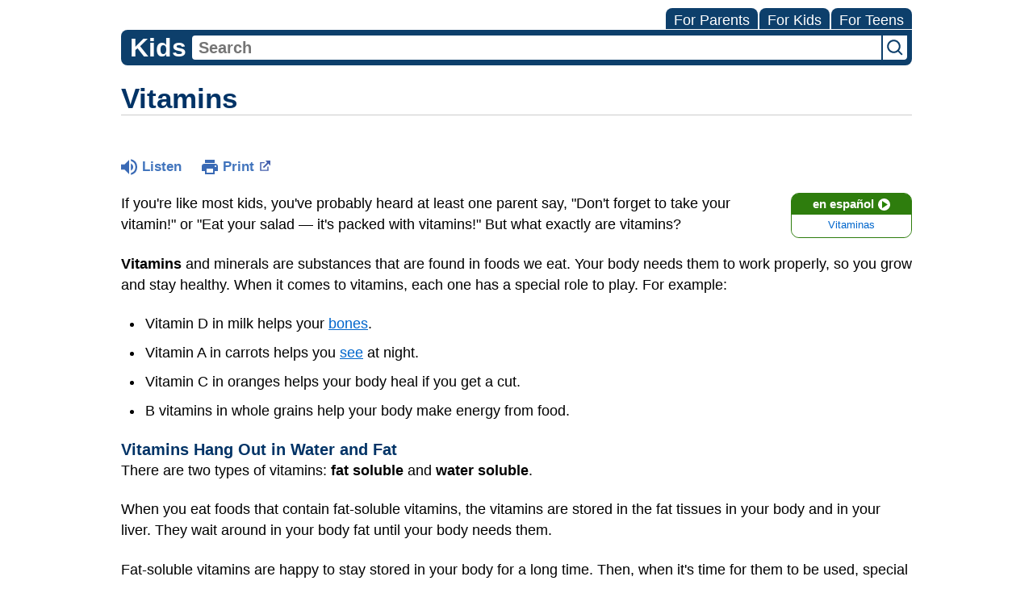

--- FILE ---
content_type: text/html;charset=UTF-8
request_url: https://kidshealth.org/ETCH/en/kids/vitamin.html
body_size: 10509
content:
<!doctype html>
				<html lang="en">
			<head>
   <meta http-equiv="Content-Type" content="text/html; charset=UTF-8"><script type="text/javascript">
				window.rsConf = {general: {usePost: true}};
			</script><script>
			window.digitalData = window.digitalData || {};
			window.digitalData = {
					page : {
						language:'english',
						licensee:'ETCH',
						pageType:'article',
						section:'kids',
						template:'standard',
						title:'Vitamins'
					}
				};
			</script><script src="https://assets.adobedtm.com/60e564f16d33/ac808e2960eb/launch-9661e12d662b.min.js" async="true"></script><script>
					const vimeoDNT = 0; 
				</script>
   <!--Start Ceros Tags-->
   <meta name="kh:pageDescription" content="How vital are vitamins? Find out in this article for kids.">
   <meta name="kh:pageKeywords" content="vitamins, a, c, d, e, k, fat soluble, water soluble, fat tissues, livers, thiamin, riboflavin, pyridoxine, cobalamine, folic acid, b12 vitamins, biotin, pantothenic acid, b1, b2, b6, niacin, fortified milk, proteins, vegetables, energy, leafy greens, oxygen, red blood cells, enriched breads, resist infections,  blood clots, hemoglobin, muscles">
   <meta name="kh:pageTitle" content="Vitamins">
   <!--End Ceros Tags-->
   <meta name="description" content="How vital are vitamins? Find out in this article for kids.">
   <meta name="robots" content="noindex,nofollow">
   <meta name="keywords" content="vitamins, a, c, d, e, k, fat soluble, water soluble, fat tissues, livers, thiamin, riboflavin, pyridoxine, cobalamine, folic acid, b12 vitamins, biotin, pantothenic acid, b1, b2, b6, niacin, fortified milk, proteins, vegetables, energy, leafy greens, oxygen, red blood cells, enriched breads, resist infections,  blood clots, hemoglobin, muscles">
   <meta name="published_date" content="08/27/2024">
   <meta name="notify" content="n">
   <meta name="section" content="kids">
   <meta name="language" content="english">
   <meta name="wrapper_type" content="prePost">
   <meta name="kh_content_type" content="article">
   <meta name="fusionDataSource" content="etch">
   <meta name="kh_language" content="english">
   <meta name="kh_section" content="kids">
   <meta name="kh_licensee" content="ETCH">
   <meta name="viewport" content="width=device-width, initial-scale=1.0, maximum-scale=3.0, user-scalable=yes">
   <meta name="site" content="LICENSEE">
   <link rel="canonical" href="https://kidshealth.org/en/kids/vitamin.html">
   <link type="text/css" rel="stylesheet" href="/misc/css/reset.css">
   <!--common_templates.xsl-->
   <link type="text/css" rel="stylesheet" href="/misc/css/n00/n00_khcontent_style.css?ts=18:05:28.451-05:00">
   <link type="text/css" rel="stylesheet" href="/misc/css/n00/n00_naked.css?ts=18:05:28.451-05:00">
   <link type="text/css" rel="stylesheet" href="/misc/css/n00/n00_MoTTBox.css?ts=18:05:28.451-05:00">
   <link type="text/css" rel="stylesheet" href="/misc/css/n00/nitro-main.css?ts=18:05:28.451-05:00">
   <link type="text/css" rel="stylesheet" href="/misc/css/n00/n00_art.css?ts=18:05:28.451-05:00">
   <link rel="stylesheet" type="text/css" href="/misc/css/n00/n00_video.css?ts=18:05:28.451-05:00">
   <link type="text/css" rel="stylesheet" href="/licensees/css/style.css">
   <link rel="shortcut icon" href="/images/licensees/favicon.ico">
   <link type="text/css" rel="stylesheet" href="/misc/css/customRS.css">
   <!--[if lte IE 9]>
            <style type="text/css">#categoryHeaderDefaultTeens h1, #categoryHeaderDefaultParents h1, #categoryHeaderDefaultKids h1 { background: url(/images/transparencies/20_black.png) !important;filter: none !important; } </style>
            <![endif]--><!--[if IE 6]>
					<link rel="stylesheet" type="text/css" href="/misc/css/IE6Styles.css" />
				<![endif]--><!--[if IE 7]>
					<link rel="stylesheet" type="text/css" href="/misc/css/IE7Styles.css" />
				<![endif]--><!--[if IE 6]>
					<link rel="stylesheet" type="text/css" href="/misc/css/moreResourcesStylesIE6.css" />
					<![endif]--><!--[if IE 7]>
					<link rel="stylesheet" type="text/css" href="/misc/css/moreResourcesStylesIE7.css" />
					<![endif]--><!--[if IE 6]>
		<link rel="stylesheet" type="text/css" href="/licensees/standard_licensee/css/moreResourcesLicOverrideIE6.css" />
		<![endif]--><!--[if IE 7]>
		<link rel="stylesheet" type="text/css" href="/licensees/standard_licensee/css/moreResourcesLicOverrideIE7.css" />
		<![endif]--><script>
									KHAdLanguage ="en";
									KHAdSection ="kid";
									KHAdCat ="alf_en_kids_stay-healthy_food_";
									KHAdSubCat = "alf_en_kids_stay-healthy_food_";
									KHAdTitle ="vitamins";
									KHCD = ""; // clinical designation aspect
									KHPCD = ""; // primary clinical designation aspect
									KHAge = ""; // age aspect
									KHGenre = ""; // genre aspect
									KHPCAFull = "pca_en_kids_"; // full gam tag for aspects
									licName = " - East Tenneesee Children's";
								</script>
   <!--
									gamtags:-
									KHCD: 
									KHPCD: 
									KHAge: 
									KHGenre: 
									Language: en
									Section: kid
									Category: alf_en_kids_stay-healthy_food_
									Title: vitamins
									Full (PCA) Tag: pca_en_kids_--><script src="/misc/javascript/includes/jquery-3.2.1.min.js"> </script><script src="/misc/javascript/includes/jquery.easy-autocomplete.js"> </script><script src="/misc/javascript/srvr/server_month_year.js"> </script><script src="/misc/javascript/kh_headJS_common.js"> </script><script src="/misc/javascript/kh_headJS_desktop.js"> </script>
		

		
	<script>
			var localPrefix = "";
			
		</script><script>
			// comment
			$(document).ready(function() {
			
				var dataSource = '%22typeahead'+$('meta[name="fusionDataSource"]').attr('content')+'ds%22'; // new

				var options = {
					url: function(phrase) {
						if (phrase !== "") {
							thePhrase = phrase;
							return localPrefix+"/suggest?fq=_lw_data_source_s:("+dataSource+")&q="+phrase+"&rows=20&wt=json&omitHeader=true";
						} else {
							return localPrefix+"/suggest?fq=_lw_data_source_s:("+dataSource+")&q=empty&rows=1&wt=json&omitHeader=true";
						}
					},
					requestDelay: 300,
					listLocation: function(data) {
						return data.response.docs;			
					},
					getValue: function(element) {
						if(KHAdLanguage==='en') { 
							var suggLang = 'english';
							}
						else {
							var suggLang = 'spanish';
							}
					
						if(element.kh_language_s===suggLang) {
							return element.kh_value[0];
						}
						else {
							return '';
						}
					},
					list: {
						match: {
							enabled: true
						}
					},
					ajaxSettings: {
						dataType: "json",
						data: {
							dataType: "json"
						}
					},
			
				list: {
					sort: {
						enabled: true
					},
					match: {
						enabled: true
					},
					onClickEvent: function() {
						$('form#searchform').submit();
					},
					onKeyEnterEvent: function() {
						$('form#searchform').submit();
					},
					showAnimation: {
						type: "fade", //normal|slide|fade
						time: 400,
						callback: function() {}
					},
					hideAnimation: {
						type: "slide", //normal|slide|fade
						time: 400,
						callback: function() {}
					},
				},
			};
			
			$("#q").easyAutocomplete(options);
		});
		</script><title>Vitamins (for Kids) - East Tenneesee Children's</title>
</head><body id="licensee" onload="" class="mouseUser"><!--googleoff:all--><!--[if lte IE 6]><script src="/misc/javascript/ie6Warn/warning2.js"></script><script>window.onload=function(){e("/misc/javascript/ie6Warn/")}</script><![endif]-->
   <div id="skipnavigation"><a id="skippy" class="accessible" href="#thelou">[Skip to Content]</a></div>
		

		
	
		
		<!-- If we have main navigation separated then it will reside here -->
		
	
		

    	
	
   <div id="mainContentContainer" class="kh-article-page">
      <header>
         <div id="rsSearchBrowse">
            <div id="rsBrowse" role="navigation">
               <ul id="licTabs" class="kh-english">
                  <li id="licTabParents" class="licTabWasActive"><button href="javascript:void(0);" onclick="licTabSwitcher('Parents');" id="licTabParentsButton" aria-expanded="false">For Parents</button><div id="licNavParentsLinks" style="display: none">
                        <div class="licNavRow3">
                           <div class="licNavRow3Col1">
                              <ul>
                                 <li><a href="/ETCH/en/Parents/">Parents Home
                                       </a></li>
                                 <li lang="es"><a href="/ETCH/es/Parents/">
                                       Para Padres</a></li>
                                 <li><a href="/ETCH/en/parents/center/az-dictionary.html">A to Z Dictionary</a></li>
                                 <li><a href="/ETCH/en/parents/center/allergies-center.html">Allergy Center</a></li>
                                 <li><a href="/ETCH/en/parents/center/asthma-center.html">Asthma</a></li>
                                 <li><a href="/ETCH/en/parents/center/cancer-center.html">Cancer</a></li>
                                 <li><a href="/ETCH/en/parents/center/diabetes-center.html">Diabetes</a></li>
                                 <li><a href="/ETCH/en/parents/medical">Diseases &amp; Conditions</a></li>
                                 <li><a href="/ETCH/en/parents/system">Doctors &amp; Hospitals</a></li>
                                 <li><a href="/ETCH/en/parents/emotions">Emotions &amp; Behavior</a></li>
                                 <li><a href="/ETCH/en/parents/firstaid-safe">First Aid &amp; Safety</a></li>
                                 <li><a href="/ETCH/en/parents/center/flu-center.html">Flu (Influenza)</a></li>
                                 <li><a href="/ETCH/en/parents/center/foodallergies-center.html">Food Allergies</a></li>
                                 <li><a href="/ETCH/en/parents/general">General Health</a></li>
                                 <li><a href="/ETCH/en/parents/growth">Growth &amp; Development</a></li>
                                 <li><a href="/ETCH/en/parents/center/heart-health-center.html">Heart Health &amp; Conditions</a></li>
                                 <li><a href="/ETCH/en/parents/center/homework-help.html">Homework Help Center</a></li>
                                 <li><a href="/ETCH/en/parents/infections">Infections</a></li>
                                 <li><a href="/ETCH/en/parents/center/newborn-center.html">Newborn Care</a></li>
                                 <li><a href="/ETCH/en/parents/center/fitness-nutrition-center.html">Nutrition &amp; Fitness</a></li>
                                 <li><a href="/ETCH/en/parents/center/play-learn.html">Play &amp; Learn</a></li>
                                 <li><a href="/ETCH/en/parents/center/pregnancy-center.html">Pregnancy Center</a></li>
                                 <li><a href="/ETCH/en/parents/center/preventing-premature-birth.html">Preventing Premature Birth</a></li>
                                 <li><a href="/ETCH/en/parents/question">Q&amp;A</a></li>
                                 <li><a href="/ETCH/en/parents/positive">School &amp; Family Life</a></li>
                                 <li><a href="/ETCH/en/parents/center/sports-center.html">Sports Medicine</a></li>
                              </ul>
                           </div>
                           <div class="clear"> </div>
                        </div>
                     </div>
                  </li>
                  <li id="licTabKids" class="licTabWasActive"><button href="javascript:void(0);" onclick="licTabSwitcher('Kids');" id="licTabKidsButton" aria-expanded="false">For Kids</button><div id="licNavKidsLinks" style="display: none">
                        <div class="licNavRow3">
                           <div class="licNavRow3Col1">
                              <ul>
                                 <li><a href="/ETCH/en/Kids/">Kids Home
                                       </a></li>
                                 <li lang="es"><a href="/ETCH/es/Kids/">
                                       Para Niños</a></li>
                                 <li><a href="/ETCH/en/kids/center/asthma-center.html">Asthma</a></li>
                                 <li><a href="/ETCH/en/kids/center/cancer-center.html">Cancer</a></li>
                                 <li><a href="/ETCH/en/kids/center/diabetes-center.html">Diabetes</a></li>
                                 <li><a href="/ETCH/en/kids/feeling">Feelings</a></li>
                                 <li><a href="/ETCH/en/kids/feel-better">Getting Help</a></li>
                                 <li><a href="/ETCH/en/kids/health-problems">Health Problems</a></li>
                                 <li><a href="/ETCH/en/kids/the-heart">Heart Center</a></li>
                                 <li><a href="/ETCH/en/kids/center/homework.html">Homework Help</a></li>
                                 <li><a href="/ETCH/en/kids/center/htbw-main-page.html">How the Body Works</a></li>
                                 <li><a href="/ETCH/en/kids/ill-injure">Illnesses &amp; Injuries</a></li>
                                 <li><a href="/ETCH/en/kids/center/fitness-nutrition-center.html">Nutrition &amp; Fitness</a></li>
                                 <li><a href="/ETCH/en/kids/grow">Puberty &amp; Growing Up</a></li>
                                 <li><a href="/ETCH/en/kids/talk">Q&amp;A</a></li>
                                 <li><a href="/ETCH/en/kids/recipes">Recipes &amp; Cooking</a></li>
                                 <li><a href="/ETCH/en/kids/stay-healthy">Staying Healthy</a></li>
                                 <li><a href="/ETCH/en/kids/stay-safe">Staying Safe</a></li>
                                 <li><a href="/ETCH/en/kids/center/relax-center.html">Stress &amp; Coping</a></li>
                                 <li><a href="/ETCH/en/kids/videos">Videos</a></li>
                              </ul>
                           </div>
                           <div class="clear"> </div>
                        </div>
                     </div>
                  </li>
                  <li id="licTabTeens" class="licTabWasActive"><button href="javascript:void(0);" onclick="licTabSwitcher('Teens');" id="licTabTeensButton" aria-expanded="false">For Teens</button><div id="licNavTeensLinks" style="display: none">
                        <div class="licNavRow3">
                           <div class="licNavRow3Col1">
                              <ul>
                                 <li><a href="/ETCH/en/Teens/">Teens Home
                                       </a></li>
                                 <li lang="es"><a href="/ETCH/es/Teens/">
                                       Para Adolescentes</a></li>
                                 <li><a href="/ETCH/en/teens/center/asthma-center.html">Asthma</a></li>
                                 <li><a href="/ETCH/en/teens/center/best-self-center.html">Be Your Best Self</a></li>
                                 <li><a href="/ETCH/en/teens/your-body">Body &amp; Skin Care</a></li>
                                 <li><a href="/ETCH/en/teens/center/cancer-center.html">Cancer</a></li>
                                 <li><a href="/ETCH/en/teens/center/diabetes-center.html">Diabetes</a></li>
                                 <li><a href="/ETCH/en/teens/diseases-conditions">Diseases &amp; Conditions</a></li>
                                 <li><a href="/ETCH/en/teens/drug-alcohol">Drugs &amp; Alcohol</a></li>
                                 <li><a href="/ETCH/en/teens/center/flu-center.html">Flu (Influenza)</a></li>
                                 <li><a href="/ETCH/en/teens/food-fitness">Food &amp; Fitness</a></li>
                                 <li><a href="/ETCH/en/teens/center/homework-help.html">Homework Help</a></li>
                                 <li><a href="/ETCH/en/teens/infections">Infections</a></li>
                                 <li><a href="/ETCH/en/teens/center/weight-management.html">Managing Your Weight</a></li>
                                 <li><a href="/ETCH/en/teens/center/medical-care-center.html">Medical Care 101</a></li>
                                 <li><a href="/ETCH/en/teens/your-mind">Mental Health</a></li>
                                 <li><a href="/ETCH/en/teens/center/fitness-nutrition-center.html">Nutrition &amp; Fitness</a></li>
                                 <li><a href="/ETCH/en/teens/expert">Q&amp;A</a></li>
                                 <li><a href="/ETCH/en/teens/safety">Safety &amp; First Aid</a></li>
                                 <li><a href="/ETCH/en/teens/school-jobs">School, Jobs, &amp; Friends</a></li>
                                 <li><a href="/ETCH/en/teens/sexual-health">Sexual Health</a></li>
                                 <li><a href="/ETCH/en/teens/center/sports-center.html">Sports Medicine</a></li>
                                 <li><a href="/ETCH/en/teens/center/stress-center.html">Stress &amp; Coping</a></li>
                              </ul>
                           </div>
                           <div class="clear"> </div>
                        </div>
                     </div>
                  </li>
               </ul>
            </div>
            <div id="rsSearch">
               <div id="rsSectionLabel">kids</div><script>
                function searchValidator() {
                var alertMessage = '';
                if(KHAdLanguage=='es') { alertMessage = 'Introduzca un término de búsqueda';}
                else {alertMessage = 'Please enter a search term';}
                if(this.q.value.trim()==''||this.q.value==null||this.q.value.trim()=='Search'||this.q.value.trim()=='search'||this.q.value.trim()=='buscar'||this.q.value.trim()=='Buscar') {
                alert(alertMessage);
                document.getElementById('q').focus();
                return false;
                }
                else {
                return true;
                }
                }
            </script><div id="searchFormHolder">
                  <form id="searchform" name="searchform" method="get" role="search" action="/ETCH/en/kids/">
                     <div id="qLabel"><label for="q" class="hideOffScreen">Search KidsHealth library</label></div>
                     <div id="inputText"><input type="text" maxlength="256" id="q" name="q" placeholder="Search" onfocus="clearText(this)" onblur="clearText(this)" role="combobox" autocomplete="off" lang="en" required aria-expanded="false" aria-required="true"><script>
                     function addRemovalButton() {
                     var remButton = document.createElement('button');
                     remButton.setAttribute('type', 'button');
                     remButton.setAttribute('aria-label', 'Clear search');
                     remButton.textContent='x';
                     var remClick = document.createAttribute('onclick');
                     remClick.value = 'emptyMyBox(); return false;';
                     remButton.setAttributeNode(remClick);
                     var remSubmit = document.createAttribute('onsubmit');
                     remSubmit.value = 'submitHandle();';
                     remButton.setAttributeNode(remSubmit);
                     var remClass = document.createAttribute('class');
                     remClass.value = 'clearSearch';
                     remButton.setAttributeNode(remClass);
                     var remID = document.createAttribute('id');
                     remID.value = 'clearSearch';
                     remButton.setAttributeNode(remID);
                     var searchBox = document.getElementById('q');
                     searchBox.insertAdjacentElement('afterend', remButton);
                     }
                     
                     window.addEventListener('load', function() {
                     addRemovalButton();
                     });
                     
                     function emptyMyBox() {
                     var toClear = document.getElementById('q');
                     toClear.value = '';
                     toClear.focus();
                     document.getElementById('q').addEventListener('keyup', enterMe()); // overcoming issue where function is running on enter instead of submitting the form
                     }
                     
                     function submitHandle() {
                     event.preventDefault();
                     
                     if(event.keyCode===13) {
                     searchValidator();
                     }
                     }
                 </script><input type="hidden" name="datasource" value="etch"><input type="hidden" name="search" value="y"><input type="hidden" name="start" value="0"><input type="hidden" name="rows" value="10"><input type="hidden" name="section" value="parents_teens_kids"></div>
                     <div id="inputSubmit"><input type="submit" value="search" id="searchButton" style="font-size: 0px;"></div>
                     <div id="suggsAnnounce" aria-live="polite" role="status" class="hideOffScreen"> </div>
                  </form>
               </div>
            </div>
         </div>
      <script>NS_CSM_td=470287398;NS_CSM_pd=275116667;NS_CSM_u="/clm10";NS_CSM_col="AAAAAAUkZ0UHX/4xb/irISc4j8W/GJozvZBah50ttYCfP4aiMcDkQb6tj8XJWOWDNlN1b08=";</script><script type="text/javascript">function sendTimingInfoInit(){setTimeout(sendTimingInfo,0)}function sendTimingInfo(){var wp=window.performance;if(wp){var c1,c2,t;c1=wp.timing;if(c1){var cm={};cm.ns=c1.navigationStart;if((t=c1.unloadEventStart)>0)cm.us=t;if((t=c1.unloadEventEnd)>0)cm.ue=t;if((t=c1.redirectStart)>0)cm.rs=t;if((t=c1.redirectEnd)>0)cm.re=t;cm.fs=c1.fetchStart;cm.dls=c1.domainLookupStart;cm.dle=c1.domainLookupEnd;cm.cs=c1.connectStart;cm.ce=c1.connectEnd;if((t=c1.secureConnectionStart)>0)cm.scs=t;cm.rqs=c1.requestStart;cm.rss=c1.responseStart;cm.rse=c1.responseEnd;cm.dl=c1.domLoading;cm.di=c1.domInteractive;cm.dcls=c1.domContentLoadedEventStart;cm.dcle=c1.domContentLoadedEventEnd;cm.dc=c1.domComplete;if((t=c1.loadEventStart)>0)cm.ls=t;if((t=c1.loadEventEnd)>0)cm.le=t;cm.tid=NS_CSM_td;cm.pid=NS_CSM_pd;cm.ac=NS_CSM_col;var xhttp=new XMLHttpRequest();if(xhttp){var JSON=JSON||{};JSON.stringify=JSON.stringify||function(ob){var t=typeof(ob);if(t!="object"||ob===null){if(t=="string")ob='"'+ob+'"';return String(ob);}else{var n,v,json=[],arr=(ob&&ob.constructor==Array);for(n in ob){v=ob[n];t=typeof(v);if(t=="string")v='"'+v+'"';else if(t=="object"&&v!==null)v=JSON.stringify(v);json.push((arr?"":'"'+n+'":')+String(v));}return(arr?"[":"{")+String(json)+(arr?"]":"}");}};xhttp.open("POST",NS_CSM_u,true);xhttp.send(JSON.stringify(cm));}}}}if(window.addEventListener)window.addEventListener("load",sendTimingInfoInit,false);else if(window.attachEvent)window.attachEvent("onload",sendTimingInfoInit);else window.onload=sendTimingInfoInit;</script></header>
      <div id="thelou" tabindex="-1"> </div><main id="khLicMain" aria-label="KidsHealth Library">
      <div id="khContentHeading" class="ar licH">
         <h1>Vitamins</h1>
      </div>
      <div class="clearBox">&#160;</div>
      <div id="khcontent">
         <div id="xp1"> </div><br clear="all" style="width: 0; height: 0; line-height: 0; font-size: 0;"><div id="khcontent_article" lang="en-us">
            <div id="NavigatePage1">
               <div id="whichRead_1"><span class="ISI_MESSAGE"><!--									
										The following article is brought to you by EastTenneeseeChildrens.
									--></span><div id="kh_topButts">
                     <div class="rs_skip rs_skip_en rsbtn_kidshealth rs_preserve" id="readspeaker_button1"><script>
							var theRSURL = (escape(document.location.href));
							var rsAudioTitle = document.title.replace(/ |\'|\?/g,"_");
							var whichReadPage = 1;
							
									var doesItGotFlash = '';
								
							makeTheRSLinkEN();
							var readSpeakerDownloadLink = "//app-na.readspeaker.com/cgi-bin/rsent?customerid=5202&amp;lang=en_us&amp;voice=Kate&amp;speed=100&amp;readid=khcontent_article&amp;url="+theRSURL+"&amp;audiofilename=KidsHealth_"+rsAudioTitle+"";
						</script></div><a id="kh_topPFV" class="rs_skip rs_preserve" href="/ETCH/en/kids/vitamin.html?view=ptr" rel="nofollow" onclick="printWindow(this.href); return false;" title="This link will open in a new window.">Print<span class="newWindowIcon_leftSpace"> </span></a></div>
                  <!--googleoff:all-->
                  <div id="languagePairLink" class="rs_skip"><a href="/ETCH/es/kids/vitamin.html"><span class="pairedURLHead" lang="es">en español<img src="/images/n00/icons/langPairArrow.svg" alt=""></span><span class="pairedURLBody" lang="es">Vitaminas</span></a></div>
                  <!--googleon:all--><div class="rte-image"><!--<sly data-sly-test.buttonBorder="khb-noborder"></sly> --><p>If you're like most kids, you've probably heard at least one parent say, "Don't forget to take your vitamin!" or "Eat your salad — it's packed with vitamins!" But what exactly are vitamins?</p><p><strong>Vitamins</strong> and minerals are substances that are found in foods we eat. Your body needs them to work properly, so you grow and stay healthy. When it comes to vitamins, each one has a special role to play. For example:</p><ul class="kh_longline_list"><li>Vitamin D in milk helps your <a href="/ETCH/en/kids/bones.html">bones</a>.</li><li>Vitamin A in carrots helps you <a href="/ETCH/en/kids/eyes.html">see</a> at night.</li><li>Vitamin C in oranges helps your body heal if you get a <a class="kh_anchor">cut</a>.</li><li>B vitamins in whole grains help your body make energy from food.</li></ul><h3>Vitamins Hang Out in Water and Fat</h3><p>There are two types of vitamins: <strong>fat soluble</strong> and <strong>water soluble</strong>.</p><p>When you eat foods that contain fat-soluble vitamins, the vitamins are stored in the fat tissues in your body and in your liver. They wait around in your body fat until your body needs them.</p><p>Fat-soluble vitamins are happy to stay stored in your body for a long time. Then, when it's time for them to be used, special carriers in your body take them to where they're needed. Vitamins A, D, E, and K are all fat-soluble vitamins.</p><p>Water-soluble vitamins are different. These vitamins dissolve in water. When you eat foods that have water-soluble vitamins, the vitamins are not stored in your body. Instead, they travel through your bloodstream. Whatever your body doesn't use comes out when you urinate (pee).</p><p>So water-soluble vitamins need to be replaced often because they don't stick around! This crowd of vitamins includes vitamin C and the big group of B vitamins — B1 (thiamin), B2 (riboflavin), niacin, B6 (pyridoxine), folic acid, B12 (cobalamine), biotin, and pantothenic acid.</p><h3>Vitamins Feed Your Needs</h3><p>Your body is one powerful machine, capable of doing all sorts of things by itself. But when it comes to vitamins, it can use some help. That's where food comes in. Your body is able to get the vitamins it needs from the foods you eat because different foods contain different vitamins. The key is to eat different foods to get an assortment of vitamins. Though some kids take a daily vitamin, most kids don't need one if they're eating a variety of healthy foods.</p><p>Now, let's look more closely at vitamins — from A to K:</p><h3>Vitamin A</h3><p>This vitamin plays a really big part in eyesight. It's great for night vision, like when you're trick-or-treating on Halloween. Vitamin A helps you see in color, too, from the brightest yellow to the darkest purple. In addition, it helps your body fight infections by boosting your immune system.</p><p>Which foods are rich in vitamin A?</p><ul><li>milk fortified with vitamin A</li><li>liver</li><li>orange fruits and vegetables (like cantaloupe, carrots, sweet potatoes)</li><li>dark green leafy vegetables (like kale, collards, spinach)</li></ul><h3>The B Vitamins</h3><p>There's more than one B vitamin. Here's the list: B1, B2, B6, B12, niacin, folic acid, biotin, and pantothenic acid. Whew — that's quite a group!</p><p>The B vitamins are important in metabolic (say: meh-tuh-BAH-lik) activity — this means that they help get energy from the food you eat and set it free when your body needs it. So the next time you're running to third base, thank those B vitamins.</p><p>This group of vitamins also helps make&nbsp;<a href="/ETCH/en/kids/word-red-blood-cells.html">red blood cells</a>, which carry oxygen throughout your body. Every part of your body needs oxygen to work properly, so these B vitamins have a really important job.</p><p>Which foods are rich in vitamin B?</p><ul><li>whole grains, such as wheat and oats</li><li>fish and seafood</li><li>poultry and meats</li><li>eggs</li><li>dairy products, like milk and yogurt</li><li>leafy green vegetables</li><li>beans and peas</li><li>fortified cereals</li></ul><h3>Vitamin C</h3><p>This vitamin is important for keeping body tissues, such as gums, bones, and blood vessels in good shape. Vitamin C is key if you get a cut because it helps you heal. It also helps the body absorb iron from food. Kids need iron to prevent anemia.</p><p>This vitamin may also help your body fight off infections. If you get a cold, for instance, vitamin C can help shorten the amount of time you are sick.</p><p>Which foods are rich in vitamin C?</p><ul><li>citrus fruits, like oranges</li><li>cantaloupe</li><li>strawberries</li><li>tomatoes</li><li>broccoli</li><li>cabbage</li><li>kiwi fruit</li><li>sweet red peppers</li></ul><h3>Vitamin D</h3><p>No bones about it . . . vitamin D is the vitamin you need for strong bones! It's also great for forming strong teeth. Vitamin D lends a hand to an important mineral — it helps your body absorb the calcium it needs. Vitamin D is made in the skin when exposed to sunlight, or you can get it from the foods you eat.</p><p>Which foods are rich in vitamin D?</p><ul><li>milk and other dairy fortified with vitamin D</li><li>fish</li><li>egg yolks</li><li>liver</li><li>fortified cereal</li></ul><h3>Vitamin E</h3><p>Everybody needs E. This hard-working vitamin protects your cells and tissues from damage. It is also important for the health of red blood cells.</p><p>Which foods are rich in vitamin E?</p><ul><li>whole grains, such as wheat and oats</li><li>wheat germ</li><li>leafy green vegetables</li><li>vegetable oils like sunflower, canola, and olive</li><li>egg yolks</li><li>nuts and seeds</li></ul><h3>Vitamin K</h3><p>Vitamin K is the clotmaster! Remember the last time you got a cut? Your blood did something special called clotting. This is when certain cells in your blood act like glue and stick together at the surface of the cut to help stop the bleeding.</p><p>Which foods are rich in vitamin K?</p><ul><li>leafy green vegetables</li><li>dairy products, like milk and yogurt</li><li>broccoli</li><li>soybean, canola, and olive oils</li></ul><p>When your body gets this vitamin and the other ones it needs, you'll be feeling A-OK!</p></div>
                  <div id="reviewerBox">
                     <div id="reviewedBy">Medically reviewed by: Mary L. Gavin, MD</div>
                     <div id="reviewedDate">Date reviewed: January 2021</div>
                  </div><span class="ISI_MESSAGE"><!--Thank you for listening to this KidsHealth audio cast. The information you heard, is for educational purposes only. If you need medical advice, diagnoses, or treatment, consult your doctor. This audio cast is Copyrighted by KidsHealth. All rights are reserved.--></span></div>
            </div>
         </div>
      </div>
      <!--googleoff:all-->
      <div id="relatedBoxParents" class="t1 ">
         <div id="navTabs">
            <ul id="navTabsPKT" role="tablist" aria-labelledby="moreOnThisTopicHeader">
               <li role="presentation" class="current" id="PKTtabKids"><button class="PKTJSTButton" role="tab" id="kids_tab" aria-controls="relatedArticlesListKids" aria-selected="true" tabindex="0"><span>for Kids</span></button></li>
            </ul>
         </div>
         <div id="mainBar"> </div>
         <div id="mrLinks">
            <h2 id="moreOnThisTopicHeader">MORE ON THIS TOPIC</h2>
            <ul id="relatedArticlesListKids" role="tabpanel" aria-labelledby="kids_tab">
               <li><a href="/ETCH/en/kids/center/fitness-nutrition-center.html">Nutrition &amp; Fitness (Topic Center)</a></li>
               <li><a href="/ETCH/en/kids/minerals.html">Minerals</a></li>
               <li><a href="/ETCH/en/kids/garden-lunches.html">Garden-Fresh Lunches</a></li>
               <li><a href="/ETCH/en/kids/pyramid.html">MyPlate Food Guide</a></li>
               <li><a href="/ETCH/en/kids/go-slow-whoa.html">Go, Slow, and Whoa! A Kid's Guide to Eating Right</a></li>
               <li><a href="/ETCH/en/kids/labels.html">Figuring Out Food Labels</a></li> </ul>
         </div>
         <div id="boxBreaker"> </div>
         <div id="zeroTester"> </div>
         <div id="relatedButtonsHolder">
            <div id="relatedButtonsBoth">
               <ul>
                  <li id="relatedPrinterButton"><a href="/ETCH/en/kids/vitamin.html?view=ptr" rel="nofollow" onclick="printWindow(this.href); return false;" title="This link will open in a new window.">Print<span class="newWindowIcon_leftSpace"> </span></a></li>
               </ul>
            </div>
         </div><br clear="all"></div><br clear="all"><script>window.onload=setVars('');PKTChoose(0,6,0,0);</script></main>
      <footer>
         <div id="kh_lic_footer">
            <nav aria-label="Content info">
               <ul id="kh_lic_footer_links">
                  <li><a href="/ETCH/en/kids/editorial-policy-licensee.html">Editorial Policy</a></li>
                  <li><a href="/ETCH/en/kids/policy-licensees.html">KidsHealth Privacy Policy &amp; Terms of Use</a></li>
                  <li><a href="/ETCH/en/kids/copyright.html">Copyright</a></li>
               </ul>
            </nav>
            <div id="kh_lic_footer_legalease">
               <p><img lang="en" alt="A KidsHealth Education Partner" src="/images/n00/logos/eduPartner3.svg">
                  Note: All information is for educational purposes only. For specific medical advice,
                  diagnoses, and treatment, consult your doctor.
                  </p>
               <p>&#169;&#160;1995-<script>document.write(KHcopyDate);</script> The Nemours Foundation. KidsHealth&#174; is a registered trademark of The Nemours Foundation. All rights reserved.</p>
               <div class="imageDisclaimer">
                  <p>
                     Images sourced by The Nemours Foundation and Getty Images.
                     </p>
               </div>
            </div>
         </div>
      </footer>
   </div>
		

		
	<script src="/misc/javascript/n00/nitro-main.js"></script><script src="/misc/javascript/n00/n00_art.js"></script><script src="/misc/javascript/kh_footJS_common.js"> </script><script src="/misc/javascript/kh_footJS_desktop.js"> </script><script>


			var kidsHealthSearchHandler = "/ETCH/en/kids/"; // KidsHealth custom search handler
			var kidsHealthLicID = "425";
		</script><script>
			function downloadJSAtOnload(deferredScriptPath) {
				var element = document.createElement('script');
				element.src = deferredScriptPath;
				document.body.appendChild(element);
			}
			if (window.addEventListener) {
				window.addEventListener('load', downloadJSAtOnload('/misc/javascript/kh_deferredJS.js'), false);
			}
			else if (window.attachEvent) {
				window.attachEvent('onload', downloadJSAtOnload('/misc/javascript/kh_deferredJS.js'), false);
			}
			else {
				window.onload = downloadJSAtOnload('/misc/javascript/kh_deferredJS.js');
			}
		</script><script>
			textSizer('1');
		</script><script>
				// Define variables for ReadSpeaker
				theRSURL = (escape(document.location.href));
				rsAudioTitle = document.title.replace(/ |\'|\?/g,"_");
				RSLanguage="en_us";</script><script src="//f1-na.readspeaker.com/script/5202/ReadSpeaker.js?pids=embhl"> </script><div id="ariaAnnouncements" aria-live="polite" tabindex="-1" style="visibility: hidden; width: 1px; height: 1px;"> </div>
   <!--googleon:all--></body></html>